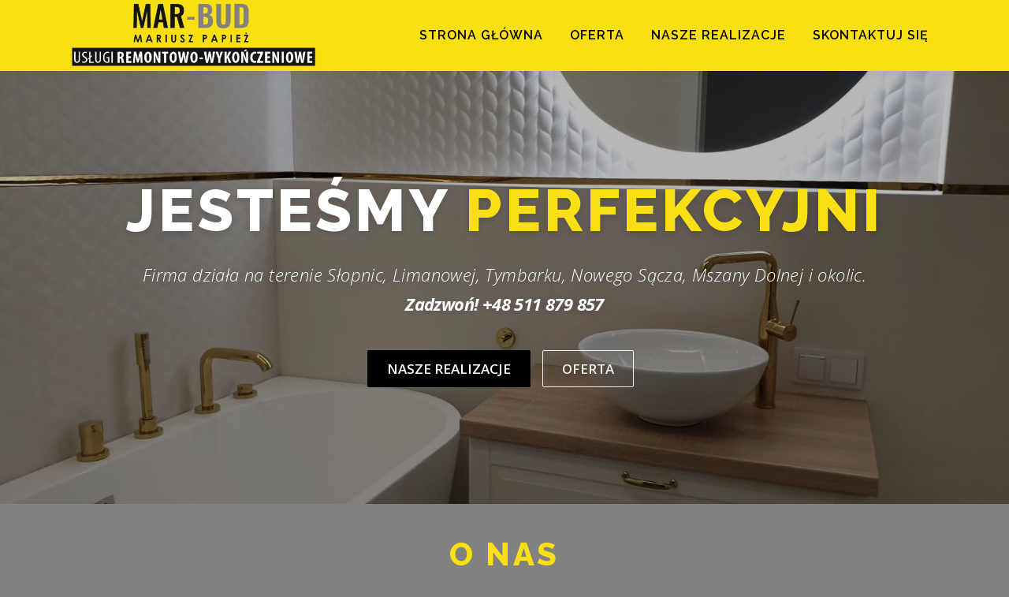

--- FILE ---
content_type: text/html; charset=UTF-8
request_url: https://www.mar-bud.net/
body_size: 10638
content:
<!DOCTYPE html>
<html lang="pl-PL">
<head>
<meta charset="UTF-8">
<meta name="viewport" content="width=device-width, initial-scale=1">
<link rel="profile" href="http://gmpg.org/xfn/11">
<title>MAR-BUD &#8211; Mariusz Papież &#8211; Słopnice &#8211; Limanowa &#8211; Tymbark &#8211; okolice &#8211; MAR–BUD to firma remontowo wykończeniowa, która działa od 2015 r., zajmująca się kompleksowym wykończeniem domów i wnętrz. Firma świadczy usługi na terenie województwa małopolskiego, głównie w okolicach Limanowej, Nowego Sącza, Tymbarku i Mszany Dolnej.</title>
<meta name='robots' content='max-image-preview:large' />
<link rel='dns-prefetch' href='//fonts.googleapis.com' />
<link rel="alternate" type="application/rss+xml" title="MAR-BUD - Mariusz Papież - Słopnice - Limanowa - Tymbark - okolice &raquo; Kanał z wpisami" href="https://www.mar-bud.net/index.php/feed/" />
<link rel="alternate" type="application/rss+xml" title="MAR-BUD - Mariusz Papież - Słopnice - Limanowa - Tymbark - okolice &raquo; Kanał z komentarzami" href="https://www.mar-bud.net/index.php/comments/feed/" />
<script type="text/javascript">
window._wpemojiSettings = {"baseUrl":"https:\/\/s.w.org\/images\/core\/emoji\/14.0.0\/72x72\/","ext":".png","svgUrl":"https:\/\/s.w.org\/images\/core\/emoji\/14.0.0\/svg\/","svgExt":".svg","source":{"concatemoji":"https:\/\/www.mar-bud.net\/wp-includes\/js\/wp-emoji-release.min.js?ver=6.2.8"}};
/*! This file is auto-generated */
!function(e,a,t){var n,r,o,i=a.createElement("canvas"),p=i.getContext&&i.getContext("2d");function s(e,t){p.clearRect(0,0,i.width,i.height),p.fillText(e,0,0);e=i.toDataURL();return p.clearRect(0,0,i.width,i.height),p.fillText(t,0,0),e===i.toDataURL()}function c(e){var t=a.createElement("script");t.src=e,t.defer=t.type="text/javascript",a.getElementsByTagName("head")[0].appendChild(t)}for(o=Array("flag","emoji"),t.supports={everything:!0,everythingExceptFlag:!0},r=0;r<o.length;r++)t.supports[o[r]]=function(e){if(p&&p.fillText)switch(p.textBaseline="top",p.font="600 32px Arial",e){case"flag":return s("\ud83c\udff3\ufe0f\u200d\u26a7\ufe0f","\ud83c\udff3\ufe0f\u200b\u26a7\ufe0f")?!1:!s("\ud83c\uddfa\ud83c\uddf3","\ud83c\uddfa\u200b\ud83c\uddf3")&&!s("\ud83c\udff4\udb40\udc67\udb40\udc62\udb40\udc65\udb40\udc6e\udb40\udc67\udb40\udc7f","\ud83c\udff4\u200b\udb40\udc67\u200b\udb40\udc62\u200b\udb40\udc65\u200b\udb40\udc6e\u200b\udb40\udc67\u200b\udb40\udc7f");case"emoji":return!s("\ud83e\udef1\ud83c\udffb\u200d\ud83e\udef2\ud83c\udfff","\ud83e\udef1\ud83c\udffb\u200b\ud83e\udef2\ud83c\udfff")}return!1}(o[r]),t.supports.everything=t.supports.everything&&t.supports[o[r]],"flag"!==o[r]&&(t.supports.everythingExceptFlag=t.supports.everythingExceptFlag&&t.supports[o[r]]);t.supports.everythingExceptFlag=t.supports.everythingExceptFlag&&!t.supports.flag,t.DOMReady=!1,t.readyCallback=function(){t.DOMReady=!0},t.supports.everything||(n=function(){t.readyCallback()},a.addEventListener?(a.addEventListener("DOMContentLoaded",n,!1),e.addEventListener("load",n,!1)):(e.attachEvent("onload",n),a.attachEvent("onreadystatechange",function(){"complete"===a.readyState&&t.readyCallback()})),(e=t.source||{}).concatemoji?c(e.concatemoji):e.wpemoji&&e.twemoji&&(c(e.twemoji),c(e.wpemoji)))}(window,document,window._wpemojiSettings);
</script>
<style type="text/css">
img.wp-smiley,
img.emoji {
	display: inline !important;
	border: none !important;
	box-shadow: none !important;
	height: 1em !important;
	width: 1em !important;
	margin: 0 0.07em !important;
	vertical-align: -0.1em !important;
	background: none !important;
	padding: 0 !important;
}
</style>
	<link rel='stylesheet' id='wp-block-library-css' href='https://www.mar-bud.net/wp-includes/css/dist/block-library/style.min.css?ver=6.2.8' type='text/css' media='all' />
<link rel='stylesheet' id='classic-theme-styles-css' href='https://www.mar-bud.net/wp-includes/css/classic-themes.min.css?ver=6.2.8' type='text/css' media='all' />
<style id='global-styles-inline-css' type='text/css'>
body{--wp--preset--color--black: #000000;--wp--preset--color--cyan-bluish-gray: #abb8c3;--wp--preset--color--white: #ffffff;--wp--preset--color--pale-pink: #f78da7;--wp--preset--color--vivid-red: #cf2e2e;--wp--preset--color--luminous-vivid-orange: #ff6900;--wp--preset--color--luminous-vivid-amber: #fcb900;--wp--preset--color--light-green-cyan: #7bdcb5;--wp--preset--color--vivid-green-cyan: #00d084;--wp--preset--color--pale-cyan-blue: #8ed1fc;--wp--preset--color--vivid-cyan-blue: #0693e3;--wp--preset--color--vivid-purple: #9b51e0;--wp--preset--gradient--vivid-cyan-blue-to-vivid-purple: linear-gradient(135deg,rgba(6,147,227,1) 0%,rgb(155,81,224) 100%);--wp--preset--gradient--light-green-cyan-to-vivid-green-cyan: linear-gradient(135deg,rgb(122,220,180) 0%,rgb(0,208,130) 100%);--wp--preset--gradient--luminous-vivid-amber-to-luminous-vivid-orange: linear-gradient(135deg,rgba(252,185,0,1) 0%,rgba(255,105,0,1) 100%);--wp--preset--gradient--luminous-vivid-orange-to-vivid-red: linear-gradient(135deg,rgba(255,105,0,1) 0%,rgb(207,46,46) 100%);--wp--preset--gradient--very-light-gray-to-cyan-bluish-gray: linear-gradient(135deg,rgb(238,238,238) 0%,rgb(169,184,195) 100%);--wp--preset--gradient--cool-to-warm-spectrum: linear-gradient(135deg,rgb(74,234,220) 0%,rgb(151,120,209) 20%,rgb(207,42,186) 40%,rgb(238,44,130) 60%,rgb(251,105,98) 80%,rgb(254,248,76) 100%);--wp--preset--gradient--blush-light-purple: linear-gradient(135deg,rgb(255,206,236) 0%,rgb(152,150,240) 100%);--wp--preset--gradient--blush-bordeaux: linear-gradient(135deg,rgb(254,205,165) 0%,rgb(254,45,45) 50%,rgb(107,0,62) 100%);--wp--preset--gradient--luminous-dusk: linear-gradient(135deg,rgb(255,203,112) 0%,rgb(199,81,192) 50%,rgb(65,88,208) 100%);--wp--preset--gradient--pale-ocean: linear-gradient(135deg,rgb(255,245,203) 0%,rgb(182,227,212) 50%,rgb(51,167,181) 100%);--wp--preset--gradient--electric-grass: linear-gradient(135deg,rgb(202,248,128) 0%,rgb(113,206,126) 100%);--wp--preset--gradient--midnight: linear-gradient(135deg,rgb(2,3,129) 0%,rgb(40,116,252) 100%);--wp--preset--duotone--dark-grayscale: url('#wp-duotone-dark-grayscale');--wp--preset--duotone--grayscale: url('#wp-duotone-grayscale');--wp--preset--duotone--purple-yellow: url('#wp-duotone-purple-yellow');--wp--preset--duotone--blue-red: url('#wp-duotone-blue-red');--wp--preset--duotone--midnight: url('#wp-duotone-midnight');--wp--preset--duotone--magenta-yellow: url('#wp-duotone-magenta-yellow');--wp--preset--duotone--purple-green: url('#wp-duotone-purple-green');--wp--preset--duotone--blue-orange: url('#wp-duotone-blue-orange');--wp--preset--font-size--small: 13px;--wp--preset--font-size--medium: 20px;--wp--preset--font-size--large: 36px;--wp--preset--font-size--x-large: 42px;--wp--preset--spacing--20: 0.44rem;--wp--preset--spacing--30: 0.67rem;--wp--preset--spacing--40: 1rem;--wp--preset--spacing--50: 1.5rem;--wp--preset--spacing--60: 2.25rem;--wp--preset--spacing--70: 3.38rem;--wp--preset--spacing--80: 5.06rem;--wp--preset--shadow--natural: 6px 6px 9px rgba(0, 0, 0, 0.2);--wp--preset--shadow--deep: 12px 12px 50px rgba(0, 0, 0, 0.4);--wp--preset--shadow--sharp: 6px 6px 0px rgba(0, 0, 0, 0.2);--wp--preset--shadow--outlined: 6px 6px 0px -3px rgba(255, 255, 255, 1), 6px 6px rgba(0, 0, 0, 1);--wp--preset--shadow--crisp: 6px 6px 0px rgba(0, 0, 0, 1);}:where(.is-layout-flex){gap: 0.5em;}body .is-layout-flow > .alignleft{float: left;margin-inline-start: 0;margin-inline-end: 2em;}body .is-layout-flow > .alignright{float: right;margin-inline-start: 2em;margin-inline-end: 0;}body .is-layout-flow > .aligncenter{margin-left: auto !important;margin-right: auto !important;}body .is-layout-constrained > .alignleft{float: left;margin-inline-start: 0;margin-inline-end: 2em;}body .is-layout-constrained > .alignright{float: right;margin-inline-start: 2em;margin-inline-end: 0;}body .is-layout-constrained > .aligncenter{margin-left: auto !important;margin-right: auto !important;}body .is-layout-constrained > :where(:not(.alignleft):not(.alignright):not(.alignfull)){max-width: var(--wp--style--global--content-size);margin-left: auto !important;margin-right: auto !important;}body .is-layout-constrained > .alignwide{max-width: var(--wp--style--global--wide-size);}body .is-layout-flex{display: flex;}body .is-layout-flex{flex-wrap: wrap;align-items: center;}body .is-layout-flex > *{margin: 0;}:where(.wp-block-columns.is-layout-flex){gap: 2em;}.has-black-color{color: var(--wp--preset--color--black) !important;}.has-cyan-bluish-gray-color{color: var(--wp--preset--color--cyan-bluish-gray) !important;}.has-white-color{color: var(--wp--preset--color--white) !important;}.has-pale-pink-color{color: var(--wp--preset--color--pale-pink) !important;}.has-vivid-red-color{color: var(--wp--preset--color--vivid-red) !important;}.has-luminous-vivid-orange-color{color: var(--wp--preset--color--luminous-vivid-orange) !important;}.has-luminous-vivid-amber-color{color: var(--wp--preset--color--luminous-vivid-amber) !important;}.has-light-green-cyan-color{color: var(--wp--preset--color--light-green-cyan) !important;}.has-vivid-green-cyan-color{color: var(--wp--preset--color--vivid-green-cyan) !important;}.has-pale-cyan-blue-color{color: var(--wp--preset--color--pale-cyan-blue) !important;}.has-vivid-cyan-blue-color{color: var(--wp--preset--color--vivid-cyan-blue) !important;}.has-vivid-purple-color{color: var(--wp--preset--color--vivid-purple) !important;}.has-black-background-color{background-color: var(--wp--preset--color--black) !important;}.has-cyan-bluish-gray-background-color{background-color: var(--wp--preset--color--cyan-bluish-gray) !important;}.has-white-background-color{background-color: var(--wp--preset--color--white) !important;}.has-pale-pink-background-color{background-color: var(--wp--preset--color--pale-pink) !important;}.has-vivid-red-background-color{background-color: var(--wp--preset--color--vivid-red) !important;}.has-luminous-vivid-orange-background-color{background-color: var(--wp--preset--color--luminous-vivid-orange) !important;}.has-luminous-vivid-amber-background-color{background-color: var(--wp--preset--color--luminous-vivid-amber) !important;}.has-light-green-cyan-background-color{background-color: var(--wp--preset--color--light-green-cyan) !important;}.has-vivid-green-cyan-background-color{background-color: var(--wp--preset--color--vivid-green-cyan) !important;}.has-pale-cyan-blue-background-color{background-color: var(--wp--preset--color--pale-cyan-blue) !important;}.has-vivid-cyan-blue-background-color{background-color: var(--wp--preset--color--vivid-cyan-blue) !important;}.has-vivid-purple-background-color{background-color: var(--wp--preset--color--vivid-purple) !important;}.has-black-border-color{border-color: var(--wp--preset--color--black) !important;}.has-cyan-bluish-gray-border-color{border-color: var(--wp--preset--color--cyan-bluish-gray) !important;}.has-white-border-color{border-color: var(--wp--preset--color--white) !important;}.has-pale-pink-border-color{border-color: var(--wp--preset--color--pale-pink) !important;}.has-vivid-red-border-color{border-color: var(--wp--preset--color--vivid-red) !important;}.has-luminous-vivid-orange-border-color{border-color: var(--wp--preset--color--luminous-vivid-orange) !important;}.has-luminous-vivid-amber-border-color{border-color: var(--wp--preset--color--luminous-vivid-amber) !important;}.has-light-green-cyan-border-color{border-color: var(--wp--preset--color--light-green-cyan) !important;}.has-vivid-green-cyan-border-color{border-color: var(--wp--preset--color--vivid-green-cyan) !important;}.has-pale-cyan-blue-border-color{border-color: var(--wp--preset--color--pale-cyan-blue) !important;}.has-vivid-cyan-blue-border-color{border-color: var(--wp--preset--color--vivid-cyan-blue) !important;}.has-vivid-purple-border-color{border-color: var(--wp--preset--color--vivid-purple) !important;}.has-vivid-cyan-blue-to-vivid-purple-gradient-background{background: var(--wp--preset--gradient--vivid-cyan-blue-to-vivid-purple) !important;}.has-light-green-cyan-to-vivid-green-cyan-gradient-background{background: var(--wp--preset--gradient--light-green-cyan-to-vivid-green-cyan) !important;}.has-luminous-vivid-amber-to-luminous-vivid-orange-gradient-background{background: var(--wp--preset--gradient--luminous-vivid-amber-to-luminous-vivid-orange) !important;}.has-luminous-vivid-orange-to-vivid-red-gradient-background{background: var(--wp--preset--gradient--luminous-vivid-orange-to-vivid-red) !important;}.has-very-light-gray-to-cyan-bluish-gray-gradient-background{background: var(--wp--preset--gradient--very-light-gray-to-cyan-bluish-gray) !important;}.has-cool-to-warm-spectrum-gradient-background{background: var(--wp--preset--gradient--cool-to-warm-spectrum) !important;}.has-blush-light-purple-gradient-background{background: var(--wp--preset--gradient--blush-light-purple) !important;}.has-blush-bordeaux-gradient-background{background: var(--wp--preset--gradient--blush-bordeaux) !important;}.has-luminous-dusk-gradient-background{background: var(--wp--preset--gradient--luminous-dusk) !important;}.has-pale-ocean-gradient-background{background: var(--wp--preset--gradient--pale-ocean) !important;}.has-electric-grass-gradient-background{background: var(--wp--preset--gradient--electric-grass) !important;}.has-midnight-gradient-background{background: var(--wp--preset--gradient--midnight) !important;}.has-small-font-size{font-size: var(--wp--preset--font-size--small) !important;}.has-medium-font-size{font-size: var(--wp--preset--font-size--medium) !important;}.has-large-font-size{font-size: var(--wp--preset--font-size--large) !important;}.has-x-large-font-size{font-size: var(--wp--preset--font-size--x-large) !important;}
.wp-block-navigation a:where(:not(.wp-element-button)){color: inherit;}
:where(.wp-block-columns.is-layout-flex){gap: 2em;}
.wp-block-pullquote{font-size: 1.5em;line-height: 1.6;}
</style>
<link rel='stylesheet' id='onepress-fonts-css' href='https://fonts.googleapis.com/css?family=Raleway%3A400%2C500%2C600%2C700%2C300%2C100%2C800%2C900%7COpen+Sans%3A400%2C300%2C300italic%2C400italic%2C600%2C600italic%2C700%2C700italic&#038;subset=latin%2Clatin-ext&#038;ver=2.2.6' type='text/css' media='all' />
<link rel='stylesheet' id='onepress-animate-css' href='https://www.mar-bud.net/wp-content/themes/onepress/assets/css/animate.min.css?ver=2.2.6' type='text/css' media='all' />
<link rel='stylesheet' id='onepress-fa-css' href='https://www.mar-bud.net/wp-content/themes/onepress/assets/css/font-awesome.min.css?ver=4.7.0' type='text/css' media='all' />
<link rel='stylesheet' id='onepress-bootstrap-css' href='https://www.mar-bud.net/wp-content/themes/onepress/assets/css/bootstrap.min.css?ver=2.2.6' type='text/css' media='all' />
<link rel='stylesheet' id='onepress-style-css' href='https://www.mar-bud.net/wp-content/themes/onepress/style.css?ver=6.2.8' type='text/css' media='all' />
<style id='onepress-style-inline-css' type='text/css'>
.site-logo-div img{height:90px;width:auto}#page .is-transparent .site-header.no-scroll .site-title,#page .is-transparent .site-header.no-scroll .site-title .site-text-logo{color:#000000}#page .is-transparent .site-header.no-scroll .site-description{color:#000000}#main .video-section section.hero-slideshow-wrapper{background:transparent}.hero-slideshow-wrapper:after{position:absolute;top:0px;left:0px;width:100%;height:100%;background-color:rgba(0,0,0,0.28);display:block;content:""}.body-desktop .parallax-hero .hero-slideshow-wrapper:after{display:none!important}#parallax-hero>.parallax-bg::before{background-color:rgba(0,0,0,0.28);opacity:1}.body-desktop .parallax-hero .hero-slideshow-wrapper:after{display:none!important}a,.screen-reader-text:hover,.screen-reader-text:active,.screen-reader-text:focus,.header-social a,.onepress-menu a:hover,.onepress-menu ul li a:hover,.onepress-menu li.onepress-current-item>a,.onepress-menu ul li.current-menu-item>a,.onepress-menu>li a.menu-actived,.onepress-menu.onepress-menu-mobile li.onepress-current-item>a,.site-footer a,.site-footer .footer-social a:hover,.site-footer .btt a:hover,.highlight,#comments .comment .comment-wrapper .comment-meta .comment-time:hover,#comments .comment .comment-wrapper .comment-meta .comment-reply-link:hover,#comments .comment .comment-wrapper .comment-meta .comment-edit-link:hover,.btn-theme-primary-outline,.sidebar .widget a:hover,.section-services .service-item .service-image i,.counter_item .counter__number,.team-member .member-thumb .member-profile a:hover,.icon-background-default{color:#000000}input[type="reset"],input[type="submit"],input[type="submit"],input[type="reset"]:hover,input[type="submit"]:hover,input[type="submit"]:hover .nav-links a:hover,.btn-theme-primary,.btn-theme-primary-outline:hover,.section-testimonials .card-theme-primary,.woocommerce #respond input#submit,.woocommerce a.button,.woocommerce button.button,.woocommerce input.button,.woocommerce button.button.alt,.pirate-forms-submit-button,.pirate-forms-submit-button:hover,input[type="reset"],input[type="submit"],input[type="submit"],.pirate-forms-submit-button,.contact-form div.wpforms-container-full .wpforms-form .wpforms-submit,.contact-form div.wpforms-container-full .wpforms-form .wpforms-submit:hover,.nav-links a:hover,.nav-links a.current,.nav-links .page-numbers:hover,.nav-links .page-numbers.current{background:#000000}.btn-theme-primary-outline,.btn-theme-primary-outline:hover,.pricing__item:hover,.section-testimonials .card-theme-primary,.entry-content blockquote{border-color:#000000}.feature-item:hover .icon-background-default{color:#fae013}.page-header:not(.page--cover){text-align:left}.page-header.page--cover .entry-title{color:rgba(250,224,19,1)}.page-header .entry-title{color:rgba(250,224,19,1)}.page-header.page--cover:before{background:rgba(250,224,19,1)}.page-header:before{background:rgba(250,224,19,1)}.page-header.page--cover{padding-top:1%}.page-header{padding-top:1%}.page-header.page--cover{padding-bottom:1%}.page-header{padding-bottom:1%}.site-header,.is-transparent .site-header.header-fixed{background:#fae013;border-bottom:0px none}.onepress-menu>li>a{color:#000000}.onepress-menu>li>a:hover,.onepress-menu>li.onepress-current-item>a{color:#fae013;-webkit-transition:all 0.5s ease-in-out;-moz-transition:all 0.5s ease-in-out;-o-transition:all 0.5s ease-in-out;transition:all 0.5s ease-in-out}@media screen and (min-width:1140px){.onepress-menu>li:last-child>a{padding-right:17px}.onepress-menu>li>a:hover,.onepress-menu>li.onepress-current-item>a{background:#000000;-webkit-transition:all 0.5s ease-in-out;-moz-transition:all 0.5s ease-in-out;-o-transition:all 0.5s ease-in-out;transition:all 0.5s ease-in-out}}#nav-toggle span,#nav-toggle span::before,#nav-toggle span::after,#nav-toggle.nav-is-visible span::before,#nav-toggle.nav-is-visible span::after{background:#fae013}#page .site-branding .site-title,#page .site-branding .site-text-logo{color:#000000}#page .site-branding .site-description{color:#000000}.hero-content-style1 .morphext{color:#fae013}.site-footer{background-color:#262626}.site-footer .footer-connect .follow-heading,.site-footer .footer-social a{color:#fae013}.site-footer .site-info,.site-footer .btt a{background-color:#000000}.site-footer .site-info{color:#fae013}.site-footer .btt a,.site-footer .site-info a{color:#fae013}.site-footer .btt a,.site-footer .site-info a{color:#fae013}.site-footer .btt a:hover,.site-footer .site-info a:hover{color:#000000}#footer-widgets{}.gallery-carousel .g-item{padding:0px 1px}.gallery-carousel{margin-left:-1px;margin-right:-1px}.gallery-grid .g-item,.gallery-masonry .g-item .inner{padding:1px}.gallery-grid,.gallery-masonry{margin:-1px}
</style>
<link rel='stylesheet' id='onepress-gallery-lightgallery-css' href='https://www.mar-bud.net/wp-content/themes/onepress/assets/css/lightgallery.css?ver=6.2.8' type='text/css' media='all' />
<script type='text/javascript' src='https://www.mar-bud.net/wp-includes/js/jquery/jquery.min.js?ver=3.6.4' id='jquery-core-js'></script>
<script type='text/javascript' src='https://www.mar-bud.net/wp-includes/js/jquery/jquery-migrate.min.js?ver=3.4.0' id='jquery-migrate-js'></script>
<link rel="https://api.w.org/" href="https://www.mar-bud.net/index.php/wp-json/" /><link rel="alternate" type="application/json" href="https://www.mar-bud.net/index.php/wp-json/wp/v2/pages/1367" /><link rel="EditURI" type="application/rsd+xml" title="RSD" href="https://www.mar-bud.net/xmlrpc.php?rsd" />
<link rel="wlwmanifest" type="application/wlwmanifest+xml" href="https://www.mar-bud.net/wp-includes/wlwmanifest.xml" />
<meta name="generator" content="WordPress 6.2.8" />
<link rel="canonical" href="https://www.mar-bud.net/" />
<link rel='shortlink' href='https://www.mar-bud.net/' />
<link rel="alternate" type="application/json+oembed" href="https://www.mar-bud.net/index.php/wp-json/oembed/1.0/embed?url=https%3A%2F%2Fwww.mar-bud.net%2F" />
<link rel="alternate" type="text/xml+oembed" href="https://www.mar-bud.net/index.php/wp-json/oembed/1.0/embed?url=https%3A%2F%2Fwww.mar-bud.net%2F&#038;format=xml" />
		<style type="text/css" id="wp-custom-css">
			h4 {
	color: #ffffff;
}

.section-padding {
	padding-top: 2.5rem;
	padding-bottom: 0rem;
}

.onepress-menu a {
    color: #ffffff;
	font-size: 1rem;
}

.address-contact {
	font-size: 1.2rem;
	font-weight: bold;
}

#nav-toggle span, #nav-toggle span::before, #nav-toggle span::after, #nav-toggle.nav-is-visible span::before, #nav-toggle.nav-is-visible span::after {
    background: black;
}

.onepress-menu.onepress-menu-mobile li {
  background: #fae013;
	border-top-color: black;
	border-bottom-color: black;
}

.onepress-menu.onepress-menu-mobile a {
    color: black;
}

.onepress-menu.onepress-menu-mobile {
	border-color: black;
}

@media screen and (max-width: 576px) {
	.site-branding {
		width: 80%;
		height: 80%;
	}
}
		</style>
		</head>

<body class="home page-template page-template-template-frontpage page-template-template-frontpage-php page page-id-1367 wp-custom-logo">
<svg xmlns="http://www.w3.org/2000/svg" viewBox="0 0 0 0" width="0" height="0" focusable="false" role="none" style="visibility: hidden; position: absolute; left: -9999px; overflow: hidden;" ><defs><filter id="wp-duotone-dark-grayscale"><feColorMatrix color-interpolation-filters="sRGB" type="matrix" values=" .299 .587 .114 0 0 .299 .587 .114 0 0 .299 .587 .114 0 0 .299 .587 .114 0 0 " /><feComponentTransfer color-interpolation-filters="sRGB" ><feFuncR type="table" tableValues="0 0.49803921568627" /><feFuncG type="table" tableValues="0 0.49803921568627" /><feFuncB type="table" tableValues="0 0.49803921568627" /><feFuncA type="table" tableValues="1 1" /></feComponentTransfer><feComposite in2="SourceGraphic" operator="in" /></filter></defs></svg><svg xmlns="http://www.w3.org/2000/svg" viewBox="0 0 0 0" width="0" height="0" focusable="false" role="none" style="visibility: hidden; position: absolute; left: -9999px; overflow: hidden;" ><defs><filter id="wp-duotone-grayscale"><feColorMatrix color-interpolation-filters="sRGB" type="matrix" values=" .299 .587 .114 0 0 .299 .587 .114 0 0 .299 .587 .114 0 0 .299 .587 .114 0 0 " /><feComponentTransfer color-interpolation-filters="sRGB" ><feFuncR type="table" tableValues="0 1" /><feFuncG type="table" tableValues="0 1" /><feFuncB type="table" tableValues="0 1" /><feFuncA type="table" tableValues="1 1" /></feComponentTransfer><feComposite in2="SourceGraphic" operator="in" /></filter></defs></svg><svg xmlns="http://www.w3.org/2000/svg" viewBox="0 0 0 0" width="0" height="0" focusable="false" role="none" style="visibility: hidden; position: absolute; left: -9999px; overflow: hidden;" ><defs><filter id="wp-duotone-purple-yellow"><feColorMatrix color-interpolation-filters="sRGB" type="matrix" values=" .299 .587 .114 0 0 .299 .587 .114 0 0 .299 .587 .114 0 0 .299 .587 .114 0 0 " /><feComponentTransfer color-interpolation-filters="sRGB" ><feFuncR type="table" tableValues="0.54901960784314 0.98823529411765" /><feFuncG type="table" tableValues="0 1" /><feFuncB type="table" tableValues="0.71764705882353 0.25490196078431" /><feFuncA type="table" tableValues="1 1" /></feComponentTransfer><feComposite in2="SourceGraphic" operator="in" /></filter></defs></svg><svg xmlns="http://www.w3.org/2000/svg" viewBox="0 0 0 0" width="0" height="0" focusable="false" role="none" style="visibility: hidden; position: absolute; left: -9999px; overflow: hidden;" ><defs><filter id="wp-duotone-blue-red"><feColorMatrix color-interpolation-filters="sRGB" type="matrix" values=" .299 .587 .114 0 0 .299 .587 .114 0 0 .299 .587 .114 0 0 .299 .587 .114 0 0 " /><feComponentTransfer color-interpolation-filters="sRGB" ><feFuncR type="table" tableValues="0 1" /><feFuncG type="table" tableValues="0 0.27843137254902" /><feFuncB type="table" tableValues="0.5921568627451 0.27843137254902" /><feFuncA type="table" tableValues="1 1" /></feComponentTransfer><feComposite in2="SourceGraphic" operator="in" /></filter></defs></svg><svg xmlns="http://www.w3.org/2000/svg" viewBox="0 0 0 0" width="0" height="0" focusable="false" role="none" style="visibility: hidden; position: absolute; left: -9999px; overflow: hidden;" ><defs><filter id="wp-duotone-midnight"><feColorMatrix color-interpolation-filters="sRGB" type="matrix" values=" .299 .587 .114 0 0 .299 .587 .114 0 0 .299 .587 .114 0 0 .299 .587 .114 0 0 " /><feComponentTransfer color-interpolation-filters="sRGB" ><feFuncR type="table" tableValues="0 0" /><feFuncG type="table" tableValues="0 0.64705882352941" /><feFuncB type="table" tableValues="0 1" /><feFuncA type="table" tableValues="1 1" /></feComponentTransfer><feComposite in2="SourceGraphic" operator="in" /></filter></defs></svg><svg xmlns="http://www.w3.org/2000/svg" viewBox="0 0 0 0" width="0" height="0" focusable="false" role="none" style="visibility: hidden; position: absolute; left: -9999px; overflow: hidden;" ><defs><filter id="wp-duotone-magenta-yellow"><feColorMatrix color-interpolation-filters="sRGB" type="matrix" values=" .299 .587 .114 0 0 .299 .587 .114 0 0 .299 .587 .114 0 0 .299 .587 .114 0 0 " /><feComponentTransfer color-interpolation-filters="sRGB" ><feFuncR type="table" tableValues="0.78039215686275 1" /><feFuncG type="table" tableValues="0 0.94901960784314" /><feFuncB type="table" tableValues="0.35294117647059 0.47058823529412" /><feFuncA type="table" tableValues="1 1" /></feComponentTransfer><feComposite in2="SourceGraphic" operator="in" /></filter></defs></svg><svg xmlns="http://www.w3.org/2000/svg" viewBox="0 0 0 0" width="0" height="0" focusable="false" role="none" style="visibility: hidden; position: absolute; left: -9999px; overflow: hidden;" ><defs><filter id="wp-duotone-purple-green"><feColorMatrix color-interpolation-filters="sRGB" type="matrix" values=" .299 .587 .114 0 0 .299 .587 .114 0 0 .299 .587 .114 0 0 .299 .587 .114 0 0 " /><feComponentTransfer color-interpolation-filters="sRGB" ><feFuncR type="table" tableValues="0.65098039215686 0.40392156862745" /><feFuncG type="table" tableValues="0 1" /><feFuncB type="table" tableValues="0.44705882352941 0.4" /><feFuncA type="table" tableValues="1 1" /></feComponentTransfer><feComposite in2="SourceGraphic" operator="in" /></filter></defs></svg><svg xmlns="http://www.w3.org/2000/svg" viewBox="0 0 0 0" width="0" height="0" focusable="false" role="none" style="visibility: hidden; position: absolute; left: -9999px; overflow: hidden;" ><defs><filter id="wp-duotone-blue-orange"><feColorMatrix color-interpolation-filters="sRGB" type="matrix" values=" .299 .587 .114 0 0 .299 .587 .114 0 0 .299 .587 .114 0 0 .299 .587 .114 0 0 " /><feComponentTransfer color-interpolation-filters="sRGB" ><feFuncR type="table" tableValues="0.098039215686275 1" /><feFuncG type="table" tableValues="0 0.66274509803922" /><feFuncB type="table" tableValues="0.84705882352941 0.41960784313725" /><feFuncA type="table" tableValues="1 1" /></feComponentTransfer><feComposite in2="SourceGraphic" operator="in" /></filter></defs></svg><div id="page" class="hfeed site">
	<a class="skip-link screen-reader-text" href="#content">Przeskocz do treści</a>
	<div id="header-section" class="h-on-top no-transparent">		<header id="masthead" class="site-header header-contained no-sticky no-scroll no-t h-on-top" role="banner">
			<div class="container">
				<div class="site-branding">
				<div class="site-brand-inner has-logo-img no-desc"><div class="site-logo-div"><a href="https://www.mar-bud.net/" class="custom-logo-link  no-t-logo" rel="home" itemprop="url"><img width="586" height="165" src="https://www.mar-bud.net/wp-content/uploads/2021/02/cropped-Screenshot-from-2021-02-27-18-30-20.png" class="custom-logo" alt="MAR-BUD &#8211; Mariusz Papież &#8211; Słopnice &#8211; Limanowa &#8211; Tymbark &#8211; okolice" decoding="async" loading="lazy" itemprop="logo" srcset="https://www.mar-bud.net/wp-content/uploads/2021/02/Screenshot-from-2021-02-27-18-30-20.png 2x" /></a></div></div>				</div>
				<div class="header-right-wrapper">
					<a href="#0" id="nav-toggle">Menu<span></span></a>
					<nav id="site-navigation" class="main-navigation" role="navigation">
						<ul class="onepress-menu">
							<li id="menu-item-45" class="menu-item menu-item-type-custom menu-item-object-custom current-menu-item current_page_item menu-item-home menu-item-45"><a href="http://www.mar-bud.net/" aria-current="page">Strona główna</a></li>
<li id="menu-item-1501" class="menu-item menu-item-type-post_type menu-item-object-page menu-item-1501"><a href="https://www.mar-bud.net/index.php/oferta/">Oferta</a></li>
<li id="menu-item-1500" class="menu-item menu-item-type-post_type menu-item-object-page menu-item-1500"><a href="https://www.mar-bud.net/index.php/galeria/">Nasze realizacje</a></li>
<li id="menu-item-1502" class="menu-item menu-item-type-custom menu-item-object-custom menu-item-1502"><a href="https://mar-bud.net/#kontakt">Skontaktuj się</a></li>
						</ul>
					</nav>
					<!-- #site-navigation -->
				</div>
			</div>
		</header><!-- #masthead -->
			<section  id="bohater"  data-images="[&quot;https:\/\/www.mar-bud.net\/wp-content\/uploads\/2021\/02\/WhatsApp-Image-2021-02-27-at-18.23.58-1.jpeg&quot;,&quot;https:\/\/www.mar-bud.net\/wp-content\/uploads\/2021\/02\/147109818_343362643571525_6086085794284049007_o.jpg&quot;]"			 class="hero-slideshow-wrapper hero-slideshow-normal">

					<div class="slider-spinner">
				<div class="double-bounce1"></div>
				<div class="double-bounce2"></div>
			</div>
		
						<div class="container" style="padding-top: 10%; padding-bottom: 10%;">
					<div class="hero__content hero-content-style1">
						<h2 class="hero-large-text">Jesteśmy <span class="js-rotating">Perfekcyjni | Elastyczni | Doświadczeni | Pełni pasji </span></h2>						<div class="hero-small-text"><p>Firma działa na terenie Słopnic, Limanowej, Tymbarku, Nowego Sącza, Mszany Dolnej i okolic.<br />
<strong>Zadzwoń! +48 511 879 857</strong></p>
</div>						<a  href="http://www.mar-bud.net/index.php/galeria" class="btn btn-theme-primary btn-lg">Nasze realizacje</a>						<a  href="http://www.mar-bud.net/index.php/oferta" class="btn btn-secondary-outline btn-lg">Oferta</a>					</div>
				</div>
					</section>
</div>
	<div id="content" class="site-content">
		<main id="main" class="site-main" role="main">
            					<section id="O tej wersji"  class="section-about section-padding onepage-section">
		
						<div class="container">
								<div class="section-title-area">
										<h2 class="section-title">O nas</h2>					<div class="section-desc"><p style="text-align: center"><strong>MAR–BUD</strong> to <strong>firma remontowo wykończeniowa</strong>, która działa od 2015 r., zajmująca się kompleksowym wykończeniem domów i wnętrz. Firma świadczy usługi na terenie województwa małopolskiego, głównie w okolicach Limanowej, Nowego Sącza, Tymbarku i Mszany Dolnej.</p>
<p style="text-align: center">W naszej ofercie znajdują się wszystkie usługi niezbędne do kompleksowego remontu i wykończenia wnętrza takie jak: <strong>układanie płytek, wykończenie poddaszy, montaż drzwi i okien, malowanie, szpachlowanie, przeróbki elektryczne i hydrauliczne</strong>. Wszystkie prace wykonywane są przy jak najmniejszym obciążeniu i zaangażowaniu zleceniodawcy. Sprawność i jakość w dużej mierze zależy od użytego sprzętu &#8211; my to wiemy &#8211; dlatego dysponujemy profesjonalnym zapleczem pozwalającym na uzyskanie najwyższej precyzji wykonanych zadań. Nasza wiedza i doświadczenie jest często bardzo pomocna w podejmowaniu kluczowych decyzji.</p>
<p style="text-align: center"><strong>Zapraszamy do skorzystania z naszych usług.</strong></p>
</div>				</div>
								<div class="row">
									</div>
			</div>
							</section>
			<section id="funkcje"          class="section-features section-padding section-meta onepage-section">
        <div class="container">
                <div class="section-title-area">
                        <h2 class="section-title">Wyróżnia nas</h2>                    </div>
                <div class="section-content">
            <div class="row">
                            <div class="feature-item col-lg-3 col-sm-6 wow slideInUp">
                    <div class="feature-media">
                                                <span class="fa-stack fa-5x"><i class="fa fa-circle fa-stack-2x icon-background-default"></i> <i class="feature-icon fa fa fa-check fa-stack-1x"></i></span>                                            </div>
                    <h4>Jakość</h4>
                    <div class="feature-item-content"><p><br data-mce-bogus="1"></p>
</div>
                </div>
                            <div class="feature-item col-lg-3 col-sm-6 wow slideInUp">
                    <div class="feature-media">
                                                <span class="fa-stack fa-5x"><i class="fa fa-circle fa-stack-2x icon-background-default"></i> <i class="feature-icon fa fa fa-check fa-stack-1x"></i></span>                                            </div>
                    <h4>Zadowolenie klientów</h4>
                    <div class="feature-item-content"><p><br data-mce-bogus="1"></p>
</div>
                </div>
                            <div class="feature-item col-lg-3 col-sm-6 wow slideInUp">
                    <div class="feature-media">
                                                <span class="fa-stack fa-5x"><i class="fa fa-circle fa-stack-2x icon-background-default"></i> <i class="feature-icon fa fa fa-check fa-stack-1x"></i></span>                                            </div>
                    <h4>Terminowość</h4>
                    <div class="feature-item-content"><p><br data-mce-bogus="1"></p>
</div>
                </div>
                            <div class="feature-item col-lg-3 col-sm-6 wow slideInUp">
                    <div class="feature-media">
                                                <span class="fa-stack fa-5x"><i class="fa fa-circle fa-stack-2x icon-background-default"></i> <i class="feature-icon fa fa fa-check fa-stack-1x"></i></span>                                            </div>
                    <h4>Konkurencyjne ceny</h4>
                    <div class="feature-item-content"><p><br data-mce-bogus="1"></p>
</div>
                </div>
                        </div>
        </div>
    </div>
    
</section>
            <section id="galeria"         class="section-gallery section-padding section-meta onepage-section">
        
    <div class="g-layout-full-width container">
                    <div class="section-title-area">
                                <h2 class="section-title">Nasze realizacje</h2>                            </div>
                <div class="gallery-content">
            <div class="gallery-grid g-zoom-in  enable-lightbox  g-col-4"><a href="https://www.mar-bud.net/wp-content/uploads/2021/03/WhatsApp-Image-2021-02-27-at-18.24.00-497x1024.jpeg" class="g-item" title=""><span class="inner"><span class="inner-content"><img src="https://www.mar-bud.net/wp-content/uploads/2021/03/WhatsApp-Image-2021-02-27-at-18.24.00-497x1024.jpeg" alt=""></span></span></a><a href="https://www.mar-bud.net/wp-content/uploads/2021/03/b785b4fc-0c47-41ef-936b-19b7a71d44d7-576x1024.jpeg" class="g-item" title=""><span class="inner"><span class="inner-content"><img src="https://www.mar-bud.net/wp-content/uploads/2021/03/b785b4fc-0c47-41ef-936b-19b7a71d44d7-576x1024.jpeg" alt=""></span></span></a><a href="https://www.mar-bud.net/wp-content/uploads/2021/03/147585598_343363676904755_2425285572888564341_o-1024x768.jpg" class="g-item" title=""><span class="inner"><span class="inner-content"><img src="https://www.mar-bud.net/wp-content/uploads/2021/03/147585598_343363676904755_2425285572888564341_o-1024x768.jpg" alt=""></span></span></a><a href="https://www.mar-bud.net/wp-content/uploads/2021/03/151785042_357492958825160_578684779338133946_o-569x1024.jpg" class="g-item" title=""><span class="inner"><span class="inner-content"><img src="https://www.mar-bud.net/wp-content/uploads/2021/03/151785042_357492958825160_578684779338133946_o-569x1024.jpg" alt=""></span></span></a><a href="https://www.mar-bud.net/wp-content/uploads/2021/03/147160924_343362610238195_7103453044692967726_o-576x1024.jpg" class="g-item" title=""><span class="inner"><span class="inner-content"><img src="https://www.mar-bud.net/wp-content/uploads/2021/03/147160924_343362610238195_7103453044692967726_o-576x1024.jpg" alt=""></span></span></a><a href="https://www.mar-bud.net/wp-content/uploads/2021/03/WhatsApp-Image-2021-02-27-at-18.23.59-4-497x1024.jpeg" class="g-item" title=""><span class="inner"><span class="inner-content"><img src="https://www.mar-bud.net/wp-content/uploads/2021/03/WhatsApp-Image-2021-02-27-at-18.23.59-4-497x1024.jpeg" alt=""></span></span></a><a href="https://www.mar-bud.net/wp-content/uploads/2021/03/147053663_343362706904852_2029025813673765958_o-576x1024.jpg" class="g-item" title=""><span class="inner"><span class="inner-content"><img src="https://www.mar-bud.net/wp-content/uploads/2021/03/147053663_343362706904852_2029025813673765958_o-576x1024.jpg" alt=""></span></span></a><a href="https://www.mar-bud.net/wp-content/uploads/2021/03/2cbeb918-f508-4400-9e3f-1cf6669b871d-1024x576.jpeg" class="g-item" title=""><span class="inner"><span class="inner-content"><img src="https://www.mar-bud.net/wp-content/uploads/2021/03/2cbeb918-f508-4400-9e3f-1cf6669b871d-1024x576.jpeg" alt=""></span></span></a></div>        </div>
                <div class="all-gallery">
            <a class="btn btn-theme-primary-outline" href="http://www.mar-bud.net/index.php/galeria/">Zobacz więcej</a>
        </div>
        
    </div>
                </section>
    	<div class="section-parallax"> <div class="parallax-bg"><img src="" alt=""></div></div>	    					<section id="kontakt" 				 class="section-contact section-padding  section-meta onepage-section">
								<div class="container">
								<div class="section-title-area">
										<h2 class="section-title">Skontaktuj się</h2>									</div>
								<div class="row">
																		<div class="contact-form col-sm-6 wow slideInUp">
								<div class="wpforms-container wpforms-container-full" id="wpforms-1443"><form id="wpforms-form-1443" class="wpforms-validate wpforms-form" data-formid="1443" method="post" enctype="multipart/form-data" action="/" data-token="9ef84d5dc545ecd51f8d1f02ca98c0d9"><noscript class="wpforms-error-noscript">Please enable JavaScript in your browser to complete this form.</noscript><div class="wpforms-field-container"><div id="wpforms-1443-field_0-container" class="wpforms-field wpforms-field-name" data-field-id="0"><label class="wpforms-field-label" for="wpforms-1443-field_0">Imię <span class="wpforms-required-label">*</span></label><input type="text" id="wpforms-1443-field_0" class="wpforms-field-medium wpforms-field-required" name="wpforms[fields][0]" required></div><div id="wpforms-1443-field_1-container" class="wpforms-field wpforms-field-email" data-field-id="1"><label class="wpforms-field-label" for="wpforms-1443-field_1">Twój Email <span class="wpforms-required-label">*</span></label><input type="email" id="wpforms-1443-field_1" class="wpforms-field-medium wpforms-field-required" name="wpforms[fields][1]" required></div><div id="wpforms-1443-field_2-container" class="wpforms-field wpforms-field-textarea" data-field-id="2"><label class="wpforms-field-label" for="wpforms-1443-field_2">Wiadomość <span class="wpforms-required-label">*</span></label><textarea id="wpforms-1443-field_2" class="wpforms-field-medium wpforms-field-required" name="wpforms[fields][2]" required></textarea></div></div><div class="wpforms-submit-container" ><input type="hidden" name="wpforms[id]" value="1443"><input type="hidden" name="wpforms[author]" value="2"><input type="hidden" name="wpforms[post_id]" value="1367"><button type="submit" name="wpforms[submit]" class="wpforms-submit " id="wpforms-submit-1443" value="wpforms-submit" aria-live="assertive" data-alt-text="Wysyłanie..." data-submit-text="Wyślij">Wyślij</button></div></form></div>  <!-- .wpforms-container -->							</div>
											
					<div class="col-sm-6 wow slideInUp">
						<h4></h4>
<h4>WOLNE TERMINY W TYM ROKU !!</h4>
<p>FIRMA OPARTA JEST NA WIELOLETNIM DOŚWIADCZENIU ZDOBYTYM W KRAJU I ZA GRANICĄ. CECHĄ ROZPOZNAWCZĄ NASZEJ FIRMY JEST RZETELNOŚĆ I ZADOWOLENIE KLIENTÓW Z WYKONANEJ PRACY.</p>
<p><strong>ZAPRASZAMY DO SKORZYSTANIA Z NASZYCH USŁUG. PROSIMY O KONTAKT.</strong></p>
						<br><br>
						<div class="address-box">

							<h3>Adres firmy</h3>

															<div class="address-contact">
									<span class="fa-stack"><i class="fa fa-circle fa-stack-2x"></i><i class="fa fa-map-marker fa-stack-1x fa-inverse"></i></span>

									<div class="address-content">34-615 Słopnice 1266</div>
								</div>
							
															<div class="address-contact">
									<span class="fa-stack"><i class="fa fa-circle fa-stack-2x"></i><i class="fa fa-phone fa-stack-1x fa-inverse"></i></span>
									<div class="address-content">+48 511 879 857</div>
								</div>
							
															<div class="address-contact">
									<span class="fa-stack"><i class="fa fa-circle fa-stack-2x"></i><i class="fa fa-envelope-o fa-stack-1x fa-inverse"></i></span>
									<div class="address-content"><a href="mailto:&#114;&#101;mo&#110;t&#121;&#64;ma&#114;-&#98;ud&#46;n&#101;&#116;">r&#101;m&#111;nty&#64;m&#97;&#114;-&#98;ud&#46;ne&#116;</a></div>
								</div>
							
													</div>
					</div>
				</div>
			</div>
							</section>
					</main><!-- #main -->
	</div><!-- #content -->

	<footer id="colophon" class="site-footer" role="contentinfo">
						<div class="footer-connect">
			<div class="container">
				<div class="row">
					 <div class="col-md-8 offset-md-2 col-sm-12 offset-md-0">		<div class="footer-social">
			<h5 class="follow-heading">Bądź na bieżąco</h5><div class="footer-social-icons"><a target="_blank" href="https://www.facebook.com/Mariusz-Papie-Remonty-i-wykoczenia-343328716908251" title="Facebook"><i class="fa fa fa-facebook-official"></i></a></div>		</div>
		</div>				</div>
			</div>
		</div>
	
		<div class="site-info">
			<div class="container">
									<div class="btt">
						<a class="back-to-top" href="#page" title="Powrót na górę"><i class="fa fa-angle-double-up wow flash" data-wow-duration="2s"></i></a>
					</div>
										Prawa autorskie &copy; 2026 MAR-BUD - Mariusz Papież - Słopnice - Limanowa - Tymbark - okolice		<span class="sep"> &ndash; </span>
		<a href="https://www.famethemes.com/themes/onepress">OnePress</a> motyw wg FameThemes					</div>
		</div>
		<!-- .site-info -->

	</footer><!-- #colophon -->
	</div><!-- #page -->



        <div id='fb-root'></div>
          <script>(function(d, s, id) {
            var js, fjs = d.getElementsByTagName(s)[0];
            js = d.createElement(s); js.id = id;
            js.src = 'https://connect.facebook.net/pl_PL/sdk/xfbml.customerchat.js#xfbml=1&version=v6.0&autoLogAppEvents=1';
            fjs.parentNode.insertBefore(js, fjs);
          }(document, 'script', 'facebook-jssdk'));</script>
          <div class='fb-customerchat'
            attribution='wordpress'
            attribution_version='1.8'
            page_id=343328716908251
          >
        </div>
        <link rel='stylesheet' id='wpforms-full-css' href='https://www.mar-bud.net/wp-content/plugins/wpforms-lite/assets/css/wpforms-full.min.css?ver=1.6.6' type='text/css' media='all' />
<script type='text/javascript' src='https://www.mar-bud.net/wp-content/themes/onepress/assets/js/plugins.js?ver=2.2.6' id='onepress-js-plugins-js'></script>
<script type='text/javascript' src='https://www.mar-bud.net/wp-content/themes/onepress/assets/js/bootstrap.min.js?ver=2.2.6' id='onepress-js-bootstrap-js'></script>
<script type='text/javascript' id='onepress-theme-js-extra'>
/* <![CDATA[ */
var onepress_js_settings = {"onepress_disable_animation":"","onepress_disable_sticky_header":"1","onepress_vertical_align_menu":"1","hero_animation":"flipInX","hero_speed":"5000","hero_fade":"750","hero_duration":"5000","hero_disable_preload":"","is_home":"","gallery_enable":"1","is_rtl":""};
/* ]]> */
</script>
<script type='text/javascript' src='https://www.mar-bud.net/wp-content/themes/onepress/assets/js/theme.js?ver=2.2.6' id='onepress-theme-js'></script>
<script type='text/javascript' src='https://www.mar-bud.net/wp-content/plugins/wpforms-lite/assets/js/jquery.validate.min.js?ver=1.19.0' id='wpforms-validation-js'></script>
<script type='text/javascript' src='https://www.mar-bud.net/wp-content/plugins/wpforms-lite/assets/js/mailcheck.min.js?ver=1.1.2' id='wpforms-mailcheck-js'></script>
<script type='text/javascript' src='https://www.mar-bud.net/wp-content/plugins/wpforms-lite/assets/js/wpforms.js?ver=1.6.6' id='wpforms-js'></script>
<script type='text/javascript'>
/* <![CDATA[ */
var wpforms_settings = {"val_required":"This field is required.","val_email":"Please enter a valid email address.","val_email_suggestion":"Did you mean {suggestion}?","val_email_suggestion_title":"Click to accept this suggestion.","val_email_restricted":"This email address is not allowed.","val_number":"Please enter a valid number.","val_number_positive":"Please enter a valid positive number.","val_confirm":"Field values do not match.","val_checklimit":"You have exceeded the number of allowed selections: {#}.","val_limit_characters":"{count} of {limit} max characters.","val_limit_words":"{count} of {limit} max words.","val_recaptcha_fail_msg":"Google reCAPTCHA verification failed, please try again later.","val_empty_blanks":"Please fill out all blanks.","uuid_cookie":"","locale":"pl","wpforms_plugin_url":"https:\/\/www.mar-bud.net\/wp-content\/plugins\/wpforms-lite\/","gdpr":"","ajaxurl":"https:\/\/www.mar-bud.net\/wp-admin\/admin-ajax.php","mailcheck_enabled":"1","mailcheck_domains":[],"mailcheck_toplevel_domains":["dev"],"is_ssl":"1"}
/* ]]> */
</script>

</body>
</html>
